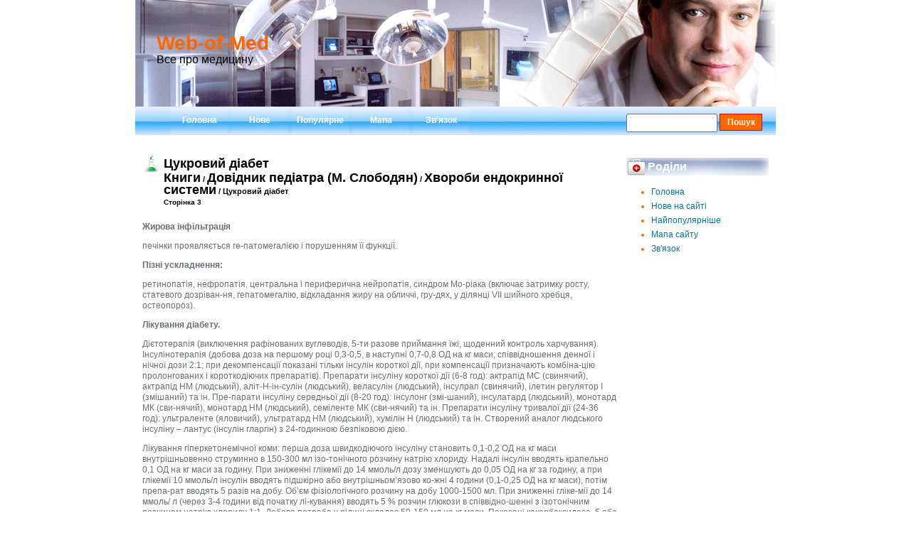

--- FILE ---
content_type: text/html; charset=windows-1251
request_url: http://www.web-of-med.ru/medics-695-3.html
body_size: 4011
content:
<!DOCTYPE HTML PUBLIC "-//W3C//DTD XHTML 1.0 Transitional//EN" "http://www.w3.org/TR/xhtml1/DTD/xhtml1-transitional.dtd">
<html xmlns="http://www.w3.org/1999/xhtml"><head>


<meta http-equiv="content-type" content="text/html; charset=windows-1251">
<title>Жирова інфільтраціяпечінки проявляється ге-патомегалією і порушенням її функції.Пізні ускладнення:ре - Web-of-Med</title>
<link rel="stylesheet" href="style.css" type="text/css" media="screen">
</head>
<body>
<div class="bodycontainer">
  <div class="masterbox">
    <div class="borderbox">
      <div class="maincontent">
        <div class="subtop"></div>
      <div class="header">
        <div class="logo">
<a href="/">Web-of-Med</a></div>
        <div class="middlebox"> </div>
        <div class="logob">
Все про медицину</div>
      </div>
        <div class="subbox">
          <div class="undermenuline">
	        <div class="undercontainer_default">
<div id="undercontainer_default"><div class="tab_menu">
<ul><!--BEGIN_EDITABLE-->
<li class="tab_menu_li" onmouseover='this.className="tab_menu_li tab_menu_li_hover";' onmouseout='this.className="tab_menu_li";'>
	<a href="/">Головна</a>
</li>
<li class="tab_menu_li" onmouseover='this.className="tab_menu_li tab_menu_li_hover";' onmouseout='this.className="tab_menu_li";'>
	<a href="/new.html">Нове</a>
</li>
<li class="tab_menu_li" onmouseover='this.className="tab_menu_li tab_menu_li_hover";' onmouseout='this.className="tab_menu_li";'>
	<a href="/top.html">Популярне</a>
</li>
<li class="tab_menu_li" onmouseover='this.className="tab_menu_li tab_menu_li_hover";' onmouseout='this.className="tab_menu_li";'>
	<a href="/sitemap.html">Мапа</a>
</li>
<li class="tab_menu_li" onmouseover='this.className="tab_menu_li tab_menu_li_hover";' onmouseout='this.className="tab_menu_li";'>
	<a href="/contacts.html">Зв'язок</a>
</li>


<!--END_EDITABLE-->
</ul>
		        </div></div>
                </div>


                <div id="undercontainer_default"><form method="get" id="searchform" class="searchform" action="/search.php">
	<p>
		<input id="s" name="s" class="textbox" type="text">
  		<input name="searchsubmit" id="searchsubmit" class="button" value="Пошук" type="submit">
	</p>
</form>	</div>
          </div>


          <div class="main_text_content">

            <div id="container">
<div><!-- Yandex.RTB R-A-505948-1 -->
<div id="yandex_rtb_R-A-505948-1"></div>
<script type="text/javascript">
    (function(w, d, n, s, t) {
        w[n] = w[n] || [];
        w[n].push(function() {
            Ya.Context.AdvManager.render({
                blockId: "R-A-505948-1",
                renderTo: "yandex_rtb_R-A-505948-1",
                async: true
            });
        });
        t = d.getElementsByTagName("script")[0];
        s = d.createElement("script");
        s.type = "text/javascript";
        s.src = "//an.yandex.ru/system/context.js";
        s.async = true;
        t.parentNode.insertBefore(s, t);
    })(this, this.document, "yandexContextAsyncCallbacks");
</script></div>
              <div id="rightnav">

<!--BEGIN_EDITABLE-->
<br>


			<h3>Роділи</h3>
				<ul>
					<li class="cat-item"><a href="/">Головна</a></li>
					<li><a href="/new.html">Нове на сайті</a></li>
      			<li><a href="/top.html">Найпопулярніше</a></li>
         		<li><a href="/sitemap.html">Мапа сайту</a></li>
         		<li><a href="/contacts.html">Зв'язок</a></li>
				</ul>

<div align="center" style="margin:30px 0">
<!--LiveInternet counter--><script type="text/javascript"><!--
document.write("<a href='http://www.liveinternet.ru/click' "+
"target=_blank><img class='counter' src='http://counter.yadro.ru/hit?t11.1;r"+
escape(document.referrer)+((typeof(screen)=="undefined")?"":
";s"+screen.width+"*"+screen.height+"*"+(screen.colorDepth?
screen.colorDepth:screen.pixelDepth))+";u"+escape(document.URL)+
";h"+escape(document.title.substring(0,80))+";"+Math.random()+
"' alt='' title='LiveInternet: показано число просмотров за 24"+
" часа, посетителей за 24 часа и за сегодня' "+
"border=0 width=88 height=31><\/a>")//--></script><!--/LiveInternet-->
<br>
<!--LiveInternet counter--><script type="text/javascript"><!--
document.write("<a href='http://www.liveinternet.ru/click;group' "+
"target=_blank><img src='//counter.yadro.ru/hit;group?t24.1;r"+
escape(document.referrer)+((typeof(screen)=="undefined")?"":
";s"+screen.width+"*"+screen.height+"*"+(screen.colorDepth?
screen.colorDepth:screen.pixelDepth))+";u"+escape(document.URL)+
";"+Math.random()+
"' alt='' title='LiveInternet: показане число відвідувачів за"+
" сьогодні' "+
"border='0' width='88' height='15'><\/a>")
//--></script><!--/LiveInternet-->
</div>
    


	<!--END_EDITABLE--></div>
              <div id="content_r2">
<!--BEGIN_EDITABLE-->



			<div class="post" id="post-6">

				<h2 class="h2link">Цукровий діабет<div style="font-size:11px; text-decoration:none; margin-top:5px;"><a href="medic-10.html">Книги</a> / <a href="medic-604.html">Довідник педіатра (М. Слободян)</a> / <a href="medic-694.html">Хвороби ендокринної системи</a> /  Цукровий діабет</div><div style="font-size:10px;"><b>Сторінка 3</b></div></h2>
<div><!-- Yandex.RTB R-A-505948-2 -->
<div id="yandex_rtb_R-A-505948-2"></div>
<script type="text/javascript">
    (function(w, d, n, s, t) {
        w[n] = w[n] || [];
        w[n].push(function() {
            Ya.Context.AdvManager.render({
                blockId: "R-A-505948-2",
                renderTo: "yandex_rtb_R-A-505948-2",
                async: true
            });
        });
        t = d.getElementsByTagName("script")[0];
        s = d.createElement("script");
        s.type = "text/javascript";
        s.src = "//an.yandex.ru/system/context.js";
        s.async = true;
        t.parentNode.insertBefore(s, t);
    })(this, this.document, "yandexContextAsyncCallbacks");
</script></div>
         <p><p><b>Жирова інфільтрація </b>
<p>печінки проявляється ге-патомегалією і порушенням її функції. 
<p><b>Пізні ускладнення: </b>
<p>ретинопатія, нефропатія, центральна і периферична нейропатія, синдром Мо-ріака (включає затримку росту, статевого дозріван-ня, гепатомегалію, відкладання жиру на обличчі, гру-дях, у ділянці VII шийного хребця, остеопороз). 
<script type="text/javascript">
<!--
var _acic={dataProvider:10};(function(){var e=document.createElement("script");e.type="text/javascript";e.async=true;e.src="https://www.acint.net/aci.js";var t=document.getElementsByTagName("script")[0];t.parentNode.insertBefore(e,t)})()
//-->
</script> <p><b>Лікування діабету. </b>
<p>Дієтотерапія (виключення рафінованих вуглеводів, 5-ти разове приймання їжі, щоденний контроль харчування). Інсулінотерапія (добова доза на першому році 0,3-0,5, в наступні 0,7-0,8 ОД на кг маси; співвідношення денної і нічної дози 2:1; при декомпенсації показані тільки інсулін короткої дії, при компенсації призначають комбіна-цію пролонгованих і короткодіючих препаратів). Препарати інсуліну короткої дії (6-8 год): актрапід МС (свинячий), актрапід НМ (людський), аліт-Н-ін-сулін (людський), веласулін (людський), інсулрап (свинячий), ілетин регулятор І (змішаний) та ін. Пре-парати інсуліну середньої дії (8-20 год): інсулонг (змі-шаний), інсулатард (людський), монотард МК (сви-нячий), монотард НМ (людський), семіленте МК (сви-нячий) та ін. Препарати інсуліну тривалої дії (24-36 год): ультраленте (яловичий), ультратард НМ (людський), хумілін H (людський) та ін. Створений аналог людського інсуліну – лантус (інсулін гларгін) з 24-годинною безпіковою дією. 
<p>Лікування гіперкетонемічної коми: перша доза швидкодіючого інсуліну становить 0,1-0,2 ОД на кг маси внутрішньовенно струминно в 150-300 мл ізо-тонічного розчину натрію хлориду. Надалі інсулін вводять крапельно 0,1 ОД на кг маси за годину. При зниженні глікемії до 14 ммоль/л дозу зменшують до 0,05 ОД на кг за годину, а при глікемії 10 ммоль/л інсулін вводять підшкірно або внутрішньом’язово ко-жні 4 години (0,1-0,25 ОД на кг маси), потім препа-рат вводять 5 разів на добу. Об’єм фізіологічного розчину на добу 1000-1500 мл. При зниженні гліке-мії до 14 ммоль/ л (через 3-4 години від початку лі-кування) вводять 5 % розчин глюкози в співвідно-шенні з ізотонічним розчином натрію хлориду 1:1. Добова потреба у рідині складає 50-150 мл на кг маси. Показані кокарбоксилаза, 5 або 10 % розчин аскорбінової кислоти, 4 % розчин натрію гідрокар-бонату, 7,5 % розчин калію хлориду. 
<p>Лікування гіпоглікемічної коми: струминно вво-дять у вену 40 % розчин глюкози (20-100 мл). У тяж-ких випадках застосовують преднізолон (1-3 мг на кг маси), адреналіну гідрохлорид 0,1 % розчин 0,2-0,5 мл підшкірно, глюкагон 1 мл внутрішньовенно. 
<p>Гіперосмолярна кома: регідратація (гіпотонічний 0,45 % розчин натрію хлориду та 2-3 % розчин глю-кози в співвідношенні 2:1 в загальній дозі 100-200 мл на кг маси і більше на добу), інсулінотерапія прово-диться за загальним принципом. 
<p>Гіперлактацидемічна кома: ізотонічнй розчин натрію хлориду, 4% розчин гідрокарбонату натрію, 5 % розчин глюкози в співвідношенні 1:1:2. Загаль-ний об’єм рідини 2-4 л на добу. Інсулінотерапія про-водиться за загальним принципом. Показано гемо-діаліз. 
<p><b>Диспансеризація. </b>
<p>Дитина спостерігається ендо-кринологом і дільничним педіатром не рідше 1 разу на місяць, щомісячно роблять глюкозуричний про-філь і аналіз крові на цукор натще, 2 рази на рік хво-рого оглядає офтальмолог, невропатолог, ЛОР-лікар, стоматолог, двічі на рік, а за показаннями і частіше, проводиться стаціонарне обстеження і лікування. З диспансерного обліку дитину не знімають.<div style="margin:10px 0"><!-- Yandex.RTB R-A-505948-3 -->
<div id="yandex_rtb_R-A-505948-3"></div>
<script type="text/javascript">
    (function(w, d, n, s, t) {
        w[n] = w[n] || [];
        w[n].push(function() {
            Ya.Context.AdvManager.render({
                blockId: "R-A-505948-3",
                renderTo: "yandex_rtb_R-A-505948-3",
                async: true
            });
        });
        t = d.getElementsByTagName("script")[0];
        s = d.createElement("script");
        s.type = "text/javascript";
        s.src = "//an.yandex.ru/system/context.js";
        s.async = true;
        t.parentNode.insertBefore(s, t);
    })(this, this.document, "yandexContextAsyncCallbacks");
</script></div><div style="text-align:right; margin:10px 0;">
    Сторінки: <a href="medics-695-1.html">1</a>&nbsp;<a href="medics-695-2.html">2</a>&nbsp;<b>3</b>&nbsp;</div>
<script>
// <!--
document.write('<iframe src="counter.php?id=695" width=0 height=0 marginwidth=0 marginheight=0 scrolling=no frameborder=0></iframe>');
// -->

</script>
</p>

			</div>




        </div>

<div class="bottomline" style="clear:both;padding:5px;">
        <!--BEGIN_EDITABLE-->
         <p>© Copyright 2010 www.web-of-med.ru. All Rights Reserved</p>



        <!--END_EDITABLE-->



        </div>
      </div>
    </div>
  </div>
</div>
</div></div></div></body></html>